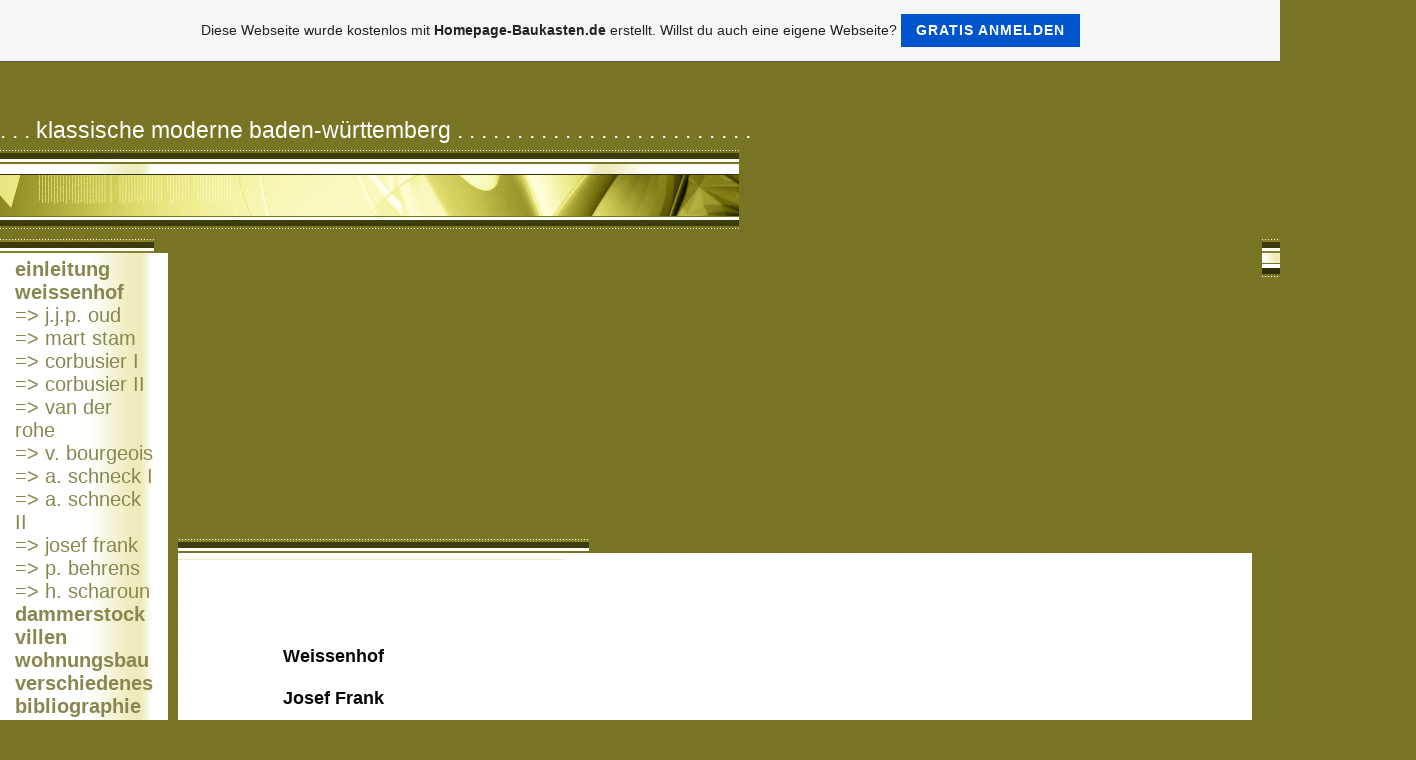

--- FILE ---
content_type: text/html; charset=iso-8859-15
request_url: https://klassischemoderne.de.tl/josef-frank.htm
body_size: 4327
content:
<!DOCTYPE HTML PUBLIC "-//W3C//DTD HTML 4.01 Transitional//EN" "http://www.w3.org/TR/html4/loose.dtd">
<html>
<head>
	<meta http-equiv="Content-Type" content="text/html; charset=iso-8859-15">
	        <script type="text/javascript">
        var dateTimeOffset = new Date().getTimezoneOffset();
        
        function getElementsByClassNameLocalTimeWrapper() {
            return document.getElementsByClassName("localtime");
        }
        
        (function () {
            var onload = function () {
                var elementArray = new Array();
                
                if (document.getElementsByClassName) {
                    elementArray = getElementsByClassNameLocalTimeWrapper();
                } else {
                    var re = new RegExp('(^| )localtime( |$)');
                    var els = document.getElementsByTagName("*");
                    for (var i=0,j=els.length; i<j; i++) {
                        if (re.test(els[i].className))
                            elementArray.push(els[i]);
                    }
                }
                
                for (var i = 0; i < elementArray.length; i++) {    
                    var timeLocal = new Date(parseInt(elementArray[i].getAttribute("data-timestamp")));
                    var hour = timeLocal.getHours();
                    var ap = "am";
                    if (hour > 11) {
                        ap = "pm";
                    }
                    else if (hour > 12) {
                        hour = hour - 12;
                    }
                    
                    var string = elementArray[i].getAttribute("data-template");
                    string = string.replace("[Y]", timeLocal.getFullYear());
                    string = string.replace("[m]", ('0' + (timeLocal.getMonth() + 1)).slice(-2));
                    string = string.replace("[d]", ('0' + timeLocal.getDate()).slice(-2));
                    string = string.replace("[H]", ('0' + timeLocal.getHours()).slice(-2));
                    string = string.replace("[g]", ('0' + hour).slice(-2));
                    string = string.replace("[i]", ('0' + timeLocal.getMinutes()).slice(-2));
                    string = string.replace("[s]", ('0' + timeLocal.getSeconds()).slice(-2));
                    string = string.replace("[a]", ap);
                    elementArray[i].childNodes[0].nodeValue = string;
                }
            };
            
            if (window.addEventListener)
                window.addEventListener("DOMContentLoaded", onload);
            else if (window.attachEvent)
                window.attachEvent("onload", onload);
        })();
        </script><link rel="canonical" href="https://klassischemoderne.de.tl/josef-frank.htm" />
<link rel="icon" href="https://wtheme.webme.com/img/main/favicon.ico" type="image/x-icon">
<link rel="shortcut icon" type="image/x-icon" href="https://wtheme.webme.com/img/main/favicon.ico" />
<link type="image/x-icon" href="https://wtheme.webme.com/img/main/favicon.ico" />
<link href="https://wtheme.webme.com/img/main/ios_icons/apple-touch-icon.png" rel="apple-touch-icon" />
<link href="https://wtheme.webme.com/img/main/ios_icons/apple-touch-icon-76x76.png" rel="apple-touch-icon" sizes="76x76" />
<link href="https://wtheme.webme.com/img/main/ios_icons/apple-touch-icon-120x120.png" rel="apple-touch-icon" sizes="120x120" />
<link href="https://wtheme.webme.com/img/main/ios_icons/apple-touch-icon-152x152.png" rel="apple-touch-icon" sizes="152x152" />
<meta property="og:title" content=". . . klassische moderne baden-württemberg . . . . . . . . . . . . . . . . . . . . . . . . . - josef frank" />
<meta property="og:image" content="https://theme.webme.com/designs/green/screen.jpg" />
<meta name="google-adsense-platform-account" content="ca-host-pub-1483906849246906">
<meta name="google-adsense-account" content="ca-pub-8489619100214050"><script>
    function WebmeLoadAdsScript() {
    function loadGA() {
        if (!document.querySelector('script[src*="pagead2.googlesyndication.com"]')) {
            let script = document.createElement('script');
            script.async = true;
            script.src = "//pagead2.googlesyndication.com/pagead/js/adsbygoogle.js?client=ca-pub-8489619100214050&host=ca-host-pub-1483906849246906";
            script.setAttribute('data-ad-host', 'ca-host-pub-1483906849246906');
            script.setAttribute('data-ad-client', 'ca-pub-8489619100214050');
            script.crossOrigin = 'anonymous';
            document.body.appendChild(script);
        }
    }        ['CookieScriptAcceptAll', 'CookieScriptAccept', 'CookieScriptReject', 'CookieScriptClose', 'CookieScriptNone'].forEach(function(event) {
            window.addEventListener(event, function() {
                loadGA();
            });
        });

        let adStorageStatus = null;
        
        if (window.dataLayer && Array.isArray(window.dataLayer)) {
            for (let i = window.dataLayer.length - 1; i >= 0; i--) {
                const item = window.dataLayer[i];
                
                // it always sets a 'default' in our case that will always be 'denied', we only want to check for the 'consent update'
                if (item && typeof item === 'object' && typeof item.length === 'number' && item[0] === 'consent' && item[1] === 'update' && item[2] && typeof item[2].ad_storage === 'string') {
                    adStorageStatus = item[2].ad_storage;
                    break; 
                }
            }
    
            if (adStorageStatus === 'granted') {
                loadGA();
            } 
            else if (adStorageStatus === 'denied') {
                loadGA();
            }
        }
    }
</script><script>
    document.addEventListener('DOMContentLoaded', function() {
        WebmeLoadAdsScript();
        window.dispatchEvent(new Event('CookieScriptNone'));
    });
</script>	<title>. . . klassische moderne baden-württemberg . . . . . . . . . . . . . . . . . . . . . . . . . - josef frank</title>
	<style type="text/css">
	<!--
		BODY {
			background-color: #777423;
			background-image: url(//theme.webme.com/designs/green/images/bg.gif);
			margin: 20px 0px 20px 0px;
			font-family: Arial, Helvetica, sans-serif;
			font-size: 16px;
			color: #080808;
			}

		.Logo {
			font-family: Arial, Helvetica, sans-serif;
			font-size: 23px;
			color: #FFFFFF;
			text-align: left;
			padding: 0px 0px 6px 0px;
			}

		.Title {
			font-family: Arial, Helvetica, sans-serif;
			font-size: 12px;
			font-weight: bold;
			color: #605E33;
			}

		.Date {
			font-family: Arial, Helvetica, sans-serif;
			font-size: 9px;
			color: #A4A169;
			}

		.Left {
			font-family: Arial, Helvetica, sans-serif;
			font-size: 20px;
			color: color: #080808;
			padding: 0px 15px 0px 15px;
			}

		.Right {
			font-family: Arial, Helvetica, sans-serif;
			font-size: 11px;
			color: #89864F;
			padding: 0px 15px 0px 15px;
			}

		A:link, A:active, A:visited {
			color: #89864F;
			text-decoration: none;
			}

		A:hover {
			color: #89864F;
			text-decoration: underline;
			}

		.shoutbox {
			height: 200px;
			overflow: auto;
			margin: 0;
			margin-left: -5px;
			margin-right: -5px;
		}
		.nick {
			font-weight: bold;
		}
		.shoutbox hr {
			border: 0;
			border-bottom: 1px dashed #3d5c7b;
		}
		.shoutbox input, .shoutbox textarea {
			width: 100px;
		}
		.send {
			margin-top: 5px;
		}
			//-->
	</style>
</head>
<body>
<CENTER>
<script type="text/javascript">

  var _gaq = _gaq || [];
  _gaq.push(['_setAccount', 'UA-30190160-1']);
  _gaq.push(['_trackPageview']);

  (function() {
    var ga = document.createElement('script'); ga.type = 'text/javascript'; ga.async = true;
    ga.src = ('https:' == document.location.protocol ? 'https://ssl' : 'http://www') + '.google-analytics.com/ga.js';
    var s = document.getElementsByTagName('script')[0]; s.parentNode.insertBefore(ga, s);
  })();

</script><br></CENTER><br>
<table width="739" border="0" align="center" cellpadding="0" cellspacing="0">
	<tr>
		<td class="Logo">. . . klassische moderne baden-württemberg . . . . . . . . . . . . . . . . . . . . . . . . .</td>
	</tr>
	<tr>
		<td height="79"><img src="//theme.webme.com/designs/green/images/header.jpg" width="739" height="79"></td>
	</tr>
	<tr>
		<td height="10"><img src="//theme.webme.com/designs/green/images/blind.gif" width="10" height="10"></td>
	</tr>
	<tr>
		<td>
			<table width="739" border="0" cellspacing="0" cellpadding="0">
				<tr valign="top">
					<td width="154">
						<table width="100%"	border="0" cellspacing="0" cellpadding="0">
							<tr>
								<td height="14"><img src="//theme.webme.com/designs/green/images/nav_header.gif" width="154" height="14"></td>
							</tr>
							<tr>
								<td class="Left" background="//theme.webme.com/designs/green/images/nav_left_bg.gif" height="5"></td>
							</tr>
<tr>
                                <td class="Left" background="//theme.webme.com/designs/green/images/nav_left_bg.gif"><a href="/einleitung.htm" class="menu"><b>einleitung</b></a><br></td>
                            </tr>
<tr>
                                <td class="Left" background="//theme.webme.com/designs/green/images/nav_left_bg.gif"><a href="/weissenhof.htm" class="menu"><b>weissenhof</b></a><br></td>
                            </tr>
<tr>
                                <td class="Left" background="//theme.webme.com/designs/green/images/nav_left_bg.gif"><a href="/j-.-j-.-p-.--oud.htm" class="menu">=> j.j.p. oud</a><br></td>
                            </tr>
<tr>
                                <td class="Left" background="//theme.webme.com/designs/green/images/nav_left_bg.gif"><a href="/mart-stam.htm" class="menu">=> mart stam</a><br></td>
                            </tr>
<tr>
                                <td class="Left" background="//theme.webme.com/designs/green/images/nav_left_bg.gif"><a href="/corbusier-I.htm" class="menu">=> corbusier I</a><br></td>
                            </tr>
<tr>
                                <td class="Left" background="//theme.webme.com/designs/green/images/nav_left_bg.gif"><a href="/corbusier-II.htm" class="menu">=> corbusier II</a><br></td>
                            </tr>
<tr>
                                <td class="Left" background="//theme.webme.com/designs/green/images/nav_left_bg.gif"><a href="/van-der-rohe.htm" class="menu">=> van der rohe</a><br></td>
                            </tr>
<tr>
                                <td class="Left" background="//theme.webme.com/designs/green/images/nav_left_bg.gif"><a href="/v-.--bourgeois.htm" class="menu">=> v. bourgeois</a><br></td>
                            </tr>
<tr>
                                <td class="Left" background="//theme.webme.com/designs/green/images/nav_left_bg.gif"><a href="/a-.--schneck-I.htm" class="menu">=> a. schneck I</a><br></td>
                            </tr>
<tr>
                                <td class="Left" background="//theme.webme.com/designs/green/images/nav_left_bg.gif"><a href="/a-.--schneck-II.htm" class="menu">=> a. schneck II</a><br></td>
                            </tr>
<tr>
                                <td class="Left" background="//theme.webme.com/designs/green/images/nav_left_bg.gif"><a href="/josef-frank.htm" class="menu">=> josef frank</a><br></td>
                            </tr>
<tr>
                                <td class="Left" background="//theme.webme.com/designs/green/images/nav_left_bg.gif"><a href="/p-.--behrens.htm" class="menu">=> p. behrens</a><br></td>
                            </tr>
<tr>
                                <td class="Left" background="//theme.webme.com/designs/green/images/nav_left_bg.gif"><a href="/h-.--scharoun.htm" class="menu">=> h. scharoun</a><br></td>
                            </tr>
<tr>
                                <td class="Left" background="//theme.webme.com/designs/green/images/nav_left_bg.gif"><a href="/dammerstock.htm" class="menu"><b>dammerstock</b></a><br></td>
                            </tr>
<tr>
                                <td class="Left" background="//theme.webme.com/designs/green/images/nav_left_bg.gif"><a href="/villen.htm" class="menu"><b>villen</b></a><br></td>
                            </tr>
<tr>
                                <td class="Left" background="//theme.webme.com/designs/green/images/nav_left_bg.gif"><a href="/wohnungsbau.htm" class="menu"><b>wohnungsbau</b></a><br></td>
                            </tr>
<tr>
                                <td class="Left" background="//theme.webme.com/designs/green/images/nav_left_bg.gif"><a href="/verschiedenes.htm" class="menu"><b>verschiedenes</b></a><br></td>
                            </tr>
<tr>
                                <td class="Left" background="//theme.webme.com/designs/green/images/nav_left_bg.gif"><a href="/bibliographie.htm" class="menu"><b>bibliographie</b></a><br></td>
                            </tr>
<tr>
                                <td class="Left" background="//theme.webme.com/designs/green/images/nav_left_bg.gif"><a href="/impressum.htm" class="menu"><b>impressum</b></a><br></td>
                            </tr>
							<tr>
								<td class="Left" background="//theme.webme.com/designs/green/images/nav_left_bg.gif" height="5"></td>
							</tr>
							<tr>
								<td width="14"><img src="//theme.webme.com/designs/green/images/nav_footer.gif" width="154" height="14"></td>
							</tr>
							<tr>
								<td><img src="//theme.webme.com/designs/green/images/blind.gif" width="10" height="10"></td>
							</tr>
						</table>
					</td>
					<td width="10"><img src="//theme.webme.com/designs/green/images/blind.gif" width="10" height="10"></td>
					<td width="411">
						<table width="100%"	border="0" cellspacing="0" cellpadding="0">
							<tr>
								<td><img src="//theme.webme.com/designs/green/images/content_header.gif" width="411" height="14"></td>
							</tr>
							<tr>
								<td bgcolor="#FFFFFF">
									<table width="385" border="0" align="center" cellpadding="0" cellspacing="0">
										<tr>
											<td><img src="//theme.webme.com/designs/green/images/content_line.gif" width="385" height="13"></td>
										</tr>
										<tr>
											<td height="250" valign="TOP"><p><br />
<table cellspacing="9" cellpadding="1" width="1059" border="0">
    <tbody>
        <tr>
            <td>
            <h2><font size="4">&nbsp;&nbsp;&nbsp;&nbsp;&nbsp;&nbsp;&nbsp;&nbsp;&nbsp;&nbsp;&nbsp;&nbsp;&nbsp;&nbsp;&nbsp;&nbsp;&nbsp;&nbsp;&nbsp;Weissenhof&nbsp;&nbsp;&nbsp;<br />
            <br />
            &nbsp;&nbsp;&nbsp;&nbsp;&nbsp;&nbsp;&nbsp;&nbsp;&nbsp;&nbsp;&nbsp;&nbsp;&nbsp;&nbsp;&nbsp;&nbsp;&nbsp;&nbsp;&nbsp;Josef Frank&nbsp;&nbsp;&nbsp;&nbsp;<br />
            <br />
            &nbsp;&nbsp;&nbsp;&nbsp;&nbsp;&nbsp;&nbsp;&nbsp;&nbsp;&nbsp;&nbsp;&nbsp;&nbsp;&nbsp;&nbsp;&nbsp;&nbsp;&nbsp;&nbsp;Doppelhaus (Haus 26, 27)&nbsp;&nbsp;&nbsp;&nbsp;&nbsp;&nbsp;&nbsp;&nbsp; &nbsp;&nbsp;&nbsp;&nbsp;&nbsp;&nbsp;&nbsp;&nbsp;&nbsp;&nbsp;&nbsp; <br />
            &nbsp;&nbsp;&nbsp;&nbsp;&nbsp;&nbsp;&nbsp;</font></h2>
            </td>
            <td><img class="" height="343" width="600" alt="" src="https://img.webme.com/pic/k/klassischemoderne/frank.jpg" /></td>
        </tr>
    </tbody>
</table>
<br />
<br />
<table cellspacing="1" cellpadding="1" width="1074" border="0">
    <tbody>
        <tr>
            <td>&nbsp;</td>
        </tr>
    </tbody>
</table>
</p>
<br />
<br />
<br />
<br />
<br />
<!-- stats.de ist nicht mehr aktiv --><br></td>
										</tr>
										<tr>
											<td><center><font color="#666566"> 138859 Besucher (300618 Hits) </font></center></td>
										</tr>
									</table>
								</td>
							</tr>
							<tr>
								<td><img src="//theme.webme.com/designs/green/images/content_footer.gif" width="411" height="14"></td>
							</tr>
						</table>
					</td>
					<td width="10"><img src="//theme.webme.com/designs/green/images/blind.gif" width="10" height="10"></td>
					<td width="154">
						<table width="100%"	border="0" cellspacing="0" cellpadding="0">
							<tr>
								<td height="14"><img src="//theme.webme.com/designs/green/images/nav_header.gif" width="154" height="14"></td>
							</tr>
							<tr>
								<td style="padding: 5px;" background="//theme.webme.com/designs/green/images/nav_right_bg_uncut.gif" class="Right">
																	</td>
							</tr>
							<tr>
								<td width="14"><img src="//theme.webme.com/designs/green/images/nav_footer.gif" width="154" height="14"></td>
							</tr>
						</table>
					</td>
				</tr>
			</table>
		</td>
	</tr>
</table>
<script type="text/javascript">

  var _gaq = _gaq || [];
  _gaq.push(['_setAccount', 'UA-30190160-1']);
  _gaq.push(['_trackPageview']);

  (function() {
    var ga = document.createElement('script'); ga.type = 'text/javascript'; ga.async = true;
    ga.src = ('https:' == document.location.protocol ? 'https://ssl' : 'http://www') + '.google-analytics.com/ga.js';
    var s = document.getElementsByTagName('script')[0]; s.parentNode.insertBefore(ga, s);
  })();

</script><a id="selfpromotionOverlay" href="https://www.homepage-baukasten.de/?c=4000&amp;utm_source=selfpromotion&amp;utm_campaign=overlay&amp;utm_medium=footer" target="_blank" rel="nofollow">
    Diese Webseite wurde kostenlos mit <b>Homepage-Baukasten.de</b> erstellt. Willst du auch eine eigene Webseite?

    <div class="btn btn-1">Gratis anmelden</div>

</a>
<style>
    body {
        padding-top: 124px;
    }
    #forFixedElement {
        top: 124px;
    }
    @media (min-width: 365px) {
        body {
            padding-top: 103px;
        }
        #forFixedElement {
            top: 103px;
        }
    }
    @media (min-width: 513px) {
        body {
            padding-top: 82px;
        }
        #forFixedElement {
            top: 82px;
        }
    }
    @media (min-width: 936px) {
        body {
            padding-top: 61px;
        }
        #forFixedElement {
            top: 61px;
        }
    }

    /* General button style */
    #selfpromotionOverlay .btn {
        border: none;
        font-size: inherit;
        color: inherit;
        background: none;
        cursor: pointer;
        padding: 6px 15px;
        display: inline-block;
        text-transform: uppercase;
        letter-spacing: 1px;
        font-weight: 700;
        outline: none;
        position: relative;
        -webkit-transition: all 0.3s;
        -moz-transition: all 0.3s;
        transition: all 0.3s;
        margin: 0px;
    }

    /* Button 1 */
    #selfpromotionOverlay .btn-1, #selfpromotionOverlay .btn-1:visited {
        background: rgb(0, 85, 204);
        color: #fff;
    }

    #selfpromotionOverlay .btn-1:hover {
        background: #2980b9;
    }

    #selfpromotionOverlay .btn-1:active {
        background: #2980b9;
        top: 2px;
    }

    #selfpromotionOverlay {
        font: 400 12px/1.8 "Open Sans", Verdana, sans-serif;
        text-align: center;
        opacity: 1;
        transition: opacity 1s ease;
        position: fixed;
        overflow: hidden;
        box-sizing: border-box;
        font-size: 14px;
        text-decoration: none;
        line-height: 1.5em;
        flex-wrap: nowrap;
        z-index: 5000;
        padding: 14px;
        width: 100%;
        left: 0;
        right: 0;
        top: 0;
        color: rgb(35,35,35);
        background-color: rgb(246,246,246);
        border-bottom: 1px solid #5a5a5a;
    }

    #selfpromotionOverlay:hover {
        background: white;
        text-decoration: none;
    }
</style></body>
</html>


--- FILE ---
content_type: text/html; charset=utf-8
request_url: https://www.google.com/recaptcha/api2/aframe
body_size: 266
content:
<!DOCTYPE HTML><html><head><meta http-equiv="content-type" content="text/html; charset=UTF-8"></head><body><script nonce="75x0wO0DEoKoUVhE4s-Sng">/** Anti-fraud and anti-abuse applications only. See google.com/recaptcha */ try{var clients={'sodar':'https://pagead2.googlesyndication.com/pagead/sodar?'};window.addEventListener("message",function(a){try{if(a.source===window.parent){var b=JSON.parse(a.data);var c=clients[b['id']];if(c){var d=document.createElement('img');d.src=c+b['params']+'&rc='+(localStorage.getItem("rc::a")?sessionStorage.getItem("rc::b"):"");window.document.body.appendChild(d);sessionStorage.setItem("rc::e",parseInt(sessionStorage.getItem("rc::e")||0)+1);localStorage.setItem("rc::h",'1769651542278');}}}catch(b){}});window.parent.postMessage("_grecaptcha_ready", "*");}catch(b){}</script></body></html>